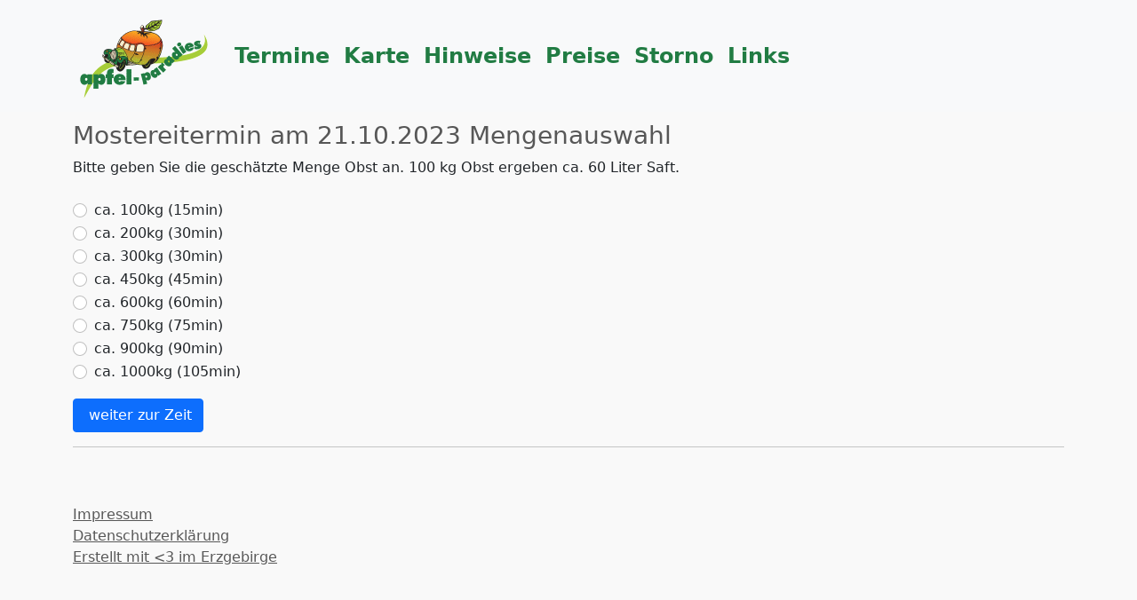

--- FILE ---
content_type: text/html
request_url: https://www.apfel-paradies.de/mengefinden.php?dat=21.10.23&ort=11&termin=32
body_size: 1421
content:
<!doctype html>
<html lang="de">
  <head>
    <meta charset="utf-8">
    <meta name="viewport" content="width=device-width, initial-scale=1">
    <meta name="description" content="Die mobile Mosterei für Kreischa, Lockwitz, Dippoldiswalde und Umgebung.">
    <meta name="keywords" content="Mobile Kelterei, Saftpresse, Apfel-Paradies, Apfelparadies, bag-in-box, bag in box, Streuobst, Grüne Liga, Uwe Riedel, Andreas Wegener, Mosterei, Saft, Apfel, Birne, Aronia, Leader+" />

    <title></title>
    <!-- Bootstrap core CSS -->
    <link href="css/bootstrap.css" rel="stylesheet">
    <!-- Custom styles for this template -->
    <link rel="shortcut icon" href="/favicon.ico" type="image/x-icon">
    <link rel="icon" href="/favicon.ico" type="image/x-icon">
    <link href="css/mod.css" rel="stylesheet">
    <link rel="stylesheet" href="https://unpkg.com/leaflet@1.9.4/dist/leaflet.css"
     integrity="sha256-p4NxAoJBhIIN+hmNHrzRCf9tD/miZyoHS5obTRR9BMY="
     crossorigin=""/>
     <script src="https://unpkg.com/leaflet@1.9.4/dist/leaflet.js"
     integrity="sha256-20nQCchB9co0qIjJZRGuk2/Z9VM+kNiyxNV1lvTlZBo="
     crossorigin=""></script>
    
  </head>
  <body><nav class="navbar navbar-expand-lg navbar-light bg-light fixed-top">
      <div class="container">
        <a class="navbar-brand" href="index.php"><img src="bilder/logo.gif" alt="" /></a>
        <button class="navbar-toggler" type="button" data-bs-toggle="collapse" data-bs-target="#navbarCollapse" aria-controls="navbarSupportedContent" aria-expanded="false" aria-label="Toggle navigation">
      <span class="navbar-toggler-icon"></span>
    </button>
    <div class="collapse navbar-collapse " id="navbarCollapse">
      <ul class="navbar-nav me-auto mb-2 mb-md-0">
        <li class="nav-item">
          <a class="nav-link" href="termine.php">Termine</a>
        </li>
        <li class="nav-item">
          <a class="nav-link" href="karte.php">Karte</a>
        </li>
        <li class="nav-item">
          <a class="nav-link" href="wie.php">Hinweise</a>
        </li>
        <li class="nav-item">
          <a class="nav-link" href="preise.php">Preise</a>
        </li>
        
        <li class="nav-item">
          <a class="nav-link" href="storno.php">Storno</a>
        </li>
        <li class="nav-item">
          <a class="nav-link" href="links.php">Links</a>
        </li>
      </ul>
     </div>
  </div>
</nav>
               

<main>
    <div class="container ">
        <div class="row ">
			<section class="box info">
				<div class="">
<p><span class="link"><a href="index.php">1. Datum -------></a></span><span class="aktuell"> 2. Menge & Zeit -------></span><span class="leer"> 3. Kontaktdaten & Buchung</span> </p>
<h3>Mostereitermin am 21.10.2023 Mengenauswahl</h3>
 <p>Bitte geben Sie die geschätzte Menge Obst an. 100 kg Obst ergeben ca. 60 Liter Saft.</p>
                     
                      <form class="" enctype="multipart/form-data" action="terminfinden.php" method="post">
                      <fieldset>
                        <legend></legend>
                       
						  <div class="form-check"><input class="form-check-input" type="radio" name="menge" value ="100" id ="100" required> <label class="form-check-label" for ="100">ca. 100kg (15min)</label></div><div class="form-check"><input class="form-check-input" type="radio" name="menge" value ="200" id ="200" required> <label class="form-check-label" for ="200">ca. 200kg (30min)</label></div><div class="form-check"><input class="form-check-input" type="radio" name="menge" value ="300" id ="300" required> <label class="form-check-label" for ="300">ca. 300kg (30min)</label></div><div class="form-check"><input class="form-check-input" type="radio" name="menge" value ="450" id ="450" required> <label class="form-check-label" for ="450">ca. 450kg (45min)</label></div><div class="form-check"><input class="form-check-input" type="radio" name="menge" value ="600" id ="600" required> <label class="form-check-label" for ="600">ca. 600kg (60min)</label></div><div class="form-check"><input class="form-check-input" type="radio" name="menge" value ="750" id ="750" required> <label class="form-check-label" for ="750">ca. 750kg (75min)</label></div><div class="form-check"><input class="form-check-input" type="radio" name="menge" value ="900" id ="900" required> <label class="form-check-label" for ="900">ca. 900kg (90min)</label></div><div class="form-check"><input class="form-check-input" type="radio" name="menge" value ="1000" id ="1000" required> <label class="form-check-label" for ="1000">ca. 1000kg (105min)</label></div>
						  <input type="hidden" name="termin" value="32" />
                          <input  class="btn btn-primary mt-3" type="submit" name="submit" value=" weiter zur Zeit"/>
                          <br/>
                          <hr/>
 						   <input type="hidden" name="ort" value="11" />
						</form>
				</div>
			</section>
		</div>
	</div>
</div>






      <footer>
	     <div class="container mt-5">

			<div class="row">
				<a href="impressum.php">Impressum</a><br/>
					<a href="datenschutz.php">Datenschutzerklärung</a><br/>
		  			<p><a href="https://www.kochan.net">Erstellt mit &lt;3 im Erzgebirge</a> </p>

		  </div>
		  </div>
		  
	  </footer>
    
	   <!-- Bootstrap core JavaScript -->
	   <script src="js/bootstrap.bundle.min.js"></script>

    </body>
</html>

--- FILE ---
content_type: text/css
request_url: https://www.apfel-paradies.de/css/mod.css
body_size: 1021
content:
body {
  padding-top: 6rem;
}
a {
    color:var(--bs-primary);
    text-decoration: underline;
}
h1, h2, h3, h4 {
	color:var(--bs-primary);

}
h1{
	padding-top: 35px;

}
main {
min-height: 400px;

}
.navbar-light .navbar-nav .nav-link{
    font-size: 1.5rem;
    font-weight: bolder;
    color:#217C43;
}
.navbar-light .navbar-nav .nav-link:hover{
    color: #A6CD38;
}




/* Style the Image Used to Trigger the Modal */
#myImg {
	border-radius: 5px;
	cursor: pointer;
	transition: 0.3s;
  }
  
  #myImg:hover {opacity: 0.7;}
  
  /* The Modal (background) */
  .modal {
	display: none; /* Hidden by default */
	position: fixed; /* Stay in place */
	z-index: 100; /* Sit on top */
	padding-top: 100px; /* Location of the box */
	left: 0;
	top: 0;
	width: 100%; /* Full width */
	height: 100%; /* Full height */
	overflow: auto; /* Enable scroll if needed */
	background-color: rgb(0,0,0); /* Fallback color */
	background-color: rgba(0,0,0,0.9); /* Black w/ opacity */
  }
  
  /* Modal Content (Image) */
  .modal-content {
	margin: auto;
	display: block;
	width: 80%;
	max-width: 700px;
  }
  
  /* Caption of Modal Image (Image Text) - Same Width as the Image */
  #caption {
	margin: auto;
	display: block;
	width: 80%;
	max-width: 700px;
	text-align: center;
	color: #ccc;
	padding: 10px 0;
	height: 150px;
  }
  
  /* Add Animation - Zoom in the Modal */
  .modal-content, #caption {
	animation-name: zoom;
	animation-duration: 0.6s;
  }
  
  @keyframes zoom {
	from {transform:scale(0)}
	to {transform:scale(1)}
  }
  
  /* The Close Button */
  .close {
	position: absolute;
	top: 75px;
	right: 35px;
	color: #f1f1f1;
	font-size: 40px;
	font-weight: bold;
	transition: 0.3s;
  }
  
  .close:hover,
  .close:focus {
	color: #bbb;
	text-decoration: none;
	cursor: pointer;
  }
  
  /* 100% Image Width on Smaller Screens */
  @media only screen and (max-width: 700px){
	.modal-content {
	  width: 100%;
	}
  }


.bd-placeholder-img {
	font-size: 1.125rem;
	text-anchor: middle;
	-webkit-user-select: none;
	-moz-user-select: none;
	user-select: none;
  }
.ohneRand{
	margin:0;
	padding: 0;
	
}
.icon_als_img{
 padding-right: 5px ;
 height: 30px;

}
.fotoliste img {
	max-height: 100px;
}
.carousel-item {
	height: 90vh;
	min-height: 350px;
	background: no-repeat center center scroll;
	-webkit-background-size: cover;
	-moz-background-size: cover;
	-o-background-size: cover;
	background-size: cover;
  }
.carousel-item h2 {
	color: white;
  }


.carousel-caption{
  background-color:rgba(225, 238, 113, 0.4);
  left: 0;
  font-size: 1.5em;
  padding: .2em 1em;
  border-top-right-radius: .5em;
  border-bottom-right-radius: .5em;    
  color: white;
  text-shadow: 2px 2px 1px black;
  text-shadow: 1px 1px 1px black;    
}
.accordion-button:not(.collapsed) {
    color: #dde2e9;
    background-color:var(--bs-primary);
}

.form-control:focus {
	color: #212529;
	background-color: #fff;
	border-color: #90fe86;
	outline: 0;
	box-shadow: 0 0 0 0.25rem rgba(101, 253, 13, 0.25);
  }
  .accordion-button:focus {
	z-index: 3;
	border-color: #90fe86;
	outline: 0;
	box-shadow: 0 0 0 0.25rem rgba(101, 253, 13, 0.25);
  }
  .row > .btn {
  width: auto;
  margin-right: 5px;margin-top: 5px;
  }
  @media (min-width: 768px) {
	.bd-placeholder-img-lg {
	  font-size: 3.5rem;
	}
  }
